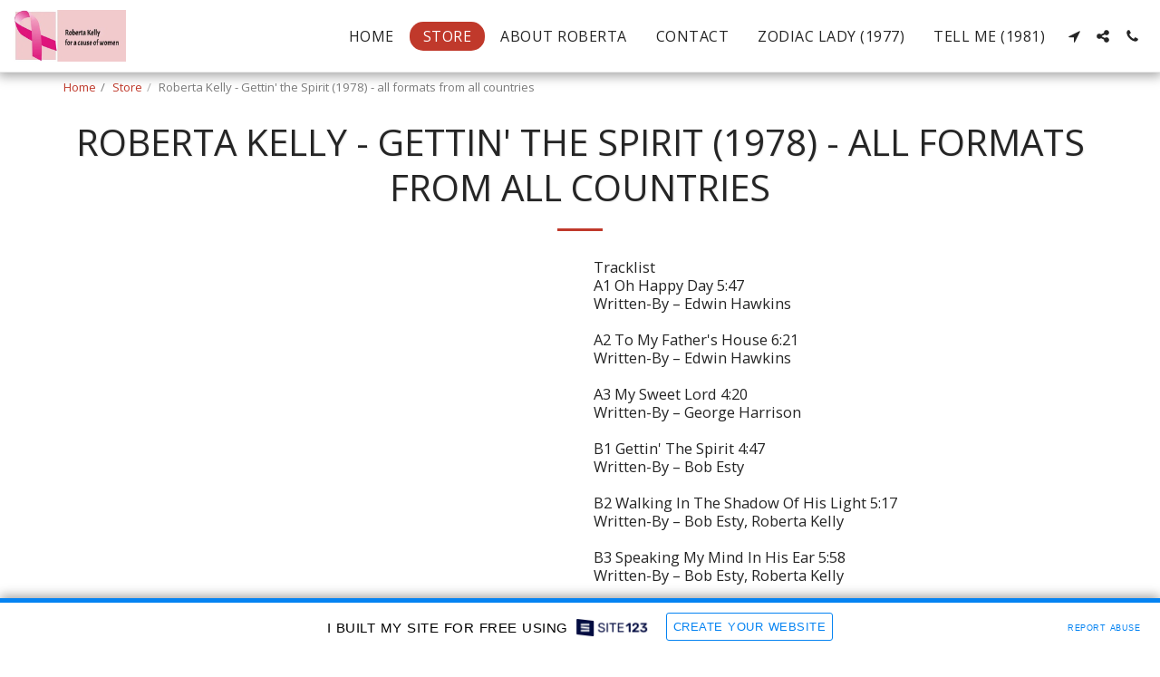

--- FILE ---
content_type: text/html; charset=UTF-8
request_url: https://6057a9a1d335e.site123.me/store/roberta-kelly-gettin-the-spirit-1978-all-formats-from-all-countries
body_size: 1807
content:
<!DOCTYPE html>
<html lang="en">
<head>
    <meta charset="utf-8">
    <meta name="viewport" content="width=device-width, initial-scale=1">
    <title></title>
    <style>
        body {
            font-family: "Arial";
        }
    </style>
    <script type="text/javascript">
    window.awsWafCookieDomainList = [];
    window.gokuProps = {
"key":"AQIDAHjcYu/GjX+QlghicBgQ/[base64]",
          "iv":"CgAFtTNSdQAACk9e",
          "context":"0uZG0Yu0aG6MAXzoHbt9HgYtf6cY3eF5Kxy4mHe5YOGpMj7d21p9fM7Od2HDGynTBV8tzqSTY0WoACykqwEb9RYOvHO90h7+dP3vFqYzDxfFpsvEMu1EMizLpBaDVlAw8K1EV2HlENGqCOg1bXYtf4bkLdYImbEt/39E+v5otWnPE9KGhTc3hWMz0i3OligsqgpQASSjPGhEL4Lj9elUXXWZ3AGyWfMNfeB1gc8kc5PkmT55K0exmarPE8xAysb0oA/b8FarFN5ZQRxHBl+ALJrjNDGT/t9JOM0D8Uzl/rpyoiaAxsSgP3ZEko1/FMsN53XqEs/Whd3//Y3uD6RDgSN9eapTH0w6tQtYxmLvTHK6SfjGfW5gq7E="
};
    </script>
    <script src="https://3ebe8aca4f86.70064874.us-east-1.token.awswaf.com/3ebe8aca4f86/37f16da8cb4d/d335e59f7b06/challenge.js"></script>
</head>
<body>
    <div id="challenge-container"></div>
    <script type="text/javascript">
        AwsWafIntegration.saveReferrer();
        AwsWafIntegration.checkForceRefresh().then((forceRefresh) => {
            if (forceRefresh) {
                AwsWafIntegration.forceRefreshToken().then(() => {
                    window.location.reload(true);
                });
            } else {
                AwsWafIntegration.getToken().then(() => {
                    window.location.reload(true);
                });
            }
        });
    </script>
    <noscript>
        <h1>JavaScript is disabled</h1>
        In order to continue, we need to verify that you're not a robot.
        This requires JavaScript. Enable JavaScript and then reload the page.
    </noscript>
</body>
</html>